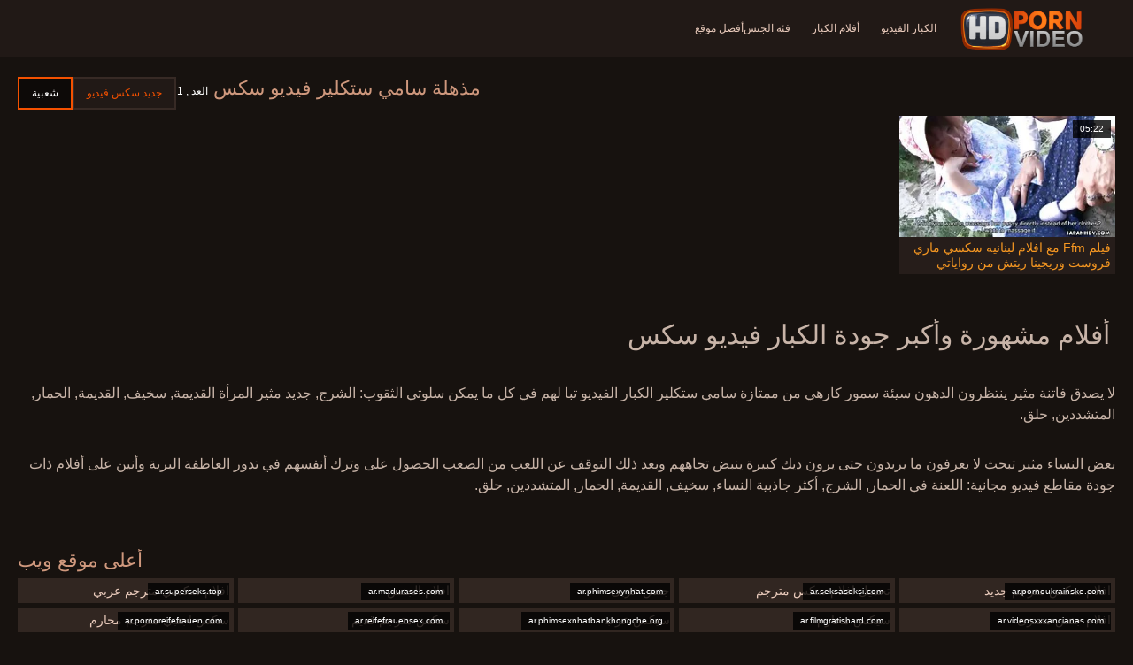

--- FILE ---
content_type: text/html; charset=UTF-8
request_url: https://ar.freeporr.org/category/sami%2Bstclair
body_size: 6180
content:
<!doctype html>
<html lang="ar" dir="rtl">
<head>
<meta charset="UTF-8">

<meta name="referrer" content="origin">
<title>المفضلة  سامي ستكلير مقاطع الفيديو - أفضل الإباحية الكبار الفيديو  </title>
<meta content="لا يصدق مثير النساء الأكبر سنا ينتظرون مثير بنات من أفضل أفضل الإباحية  سامي ستكلير مقاطع فيديو يمارس الجنس معهم في جميع الثقوب سلوتي الممكنة: نيك من الطيز, شرجي, سخيف, قديم, مؤخرة, المتشددين, حلق. " name="description">
<meta name="viewport" content="width=device-width">

<meta content="always" name="referrer">

<link rel="apple-touch-icon" sizes="180x180" href="/files/apple-touch-icon.png">
<link rel="icon" type="image/png" sizes="32x32" href="/files/favicon-32x32.png">
<link rel="icon" type="image/png" sizes="16x16" href="/files/favicon-16x16.png">
<link rel="icon" type="image/png" sizes="16x16" href="/files/favicon.ico">
<link rel="mask-icon" href="/files/safari-pinned-tab.svg" color="#1a1511">
<meta name="apple-mobile-web-app-title" content="عالية الوضوح ">
<meta name="application-name" content="عالية الوضوح ">
<meta name="msapplication-TileColor" content="#1a1511">
<meta name="theme-color" content="#1a1511">
 <base target="_blank">


<style type="text/css">
small{color:#FFF !important;}
body{overflow-x:hidden}.lang-li li,.lang-li ul{list-style:outside none none;padding:0;margin:0}.btn{appearance:none;text-decoration:none;max-width:100%;text-align:center;position:relative;display:inline-block;box-sizing:border-box;height:37px;background-color:#211916;text-transform:uppercase;color:#f45100;font:400 12px/33px Tahoma,Arial,sans-serif;padding:0 14px;border:2px solid #372a25}.title>a{appearance:none;display:inline-block;overflow:hidden;text-overflow:ellipsis;white-space:nowrap;color:#ec552b;font-family:Tahoma,Arial,sans-serif;font-size:14px;font-weight:400;line-height:30px;height:33px;background-color:#211917;position:relative;padding:0 16px;box-sizing:border-box;border:solid 1px #211917;border-radius:16px}*{outline:0!important}a,body,div,h2,h3,html,img,li,p,small,span,ul{margin:0;padding:0}html{height:100%;font-size:62.5%;width:100%;max-width:100%}body{font:400 12px Tahoma,Arial,sans-serif;color:#c8b4a8;background:#17120f;min-width:320px;position:relative;height:auto!important;height:100%;min-height:100%;text-size-adjust:100%}img{border:none}a{color:#f45100;text-decoration:none}p{margin-bottom:15px}h2,h3{font:400 30px/1.2 Tahoma,Arial,sans-serif;color:#c8b4a8;margin-bottom:15px}h3{font-size:14px}ul{padding-left:30px;margin-bottom:15px}ul li{list-style:disc outside}
.lang_fi{background-position:-52px -40px}.lang_fr{background-position:-78px 0}.lang_he{background-position:-78px -20px}.lang_hi{background-position:-78px -40px}.lang_hu{background-position:0 -60px}.lang_id{background-position:-26px -60px}.lang_it{background-position:-52px -60px}.lang_ja{background-position:-78px -60px}.lang_ko{background-position:0 -80px}.lang_ms{background-position:-26px -80px}.lang_nb{background-position:-52px -80px}.lang_nl{background-position:-78px -80px}.lang_pl{background-position:-104px 0}.lang_pt{background-position:-104px -20px}.lang_ro{background-position:-104px -40px}.lang_ru{background-position:-104px -60px}.lang_sk{background-position:-104px -80px}.lang_sl{background-position:0 -100px}.lang_sr{background-position:-26px -100px}.lang_sv{background-position:-52px -100px}.lang_th{background-position:-78px -100px}.lang_tr{background-position:-104px -100px}.lang_zh{background-position:-130px 0}.head{width:100%;max-width:100%;background-color:#211916;margin-bottom:12px}header{width:100%;max-width:1560px;margin:0 auto;box-sizing:border-box;display:flex;flex-wrap:nowrap;flex-direction:row;justify-content:flex-start;align-items:center;align-content:stretch;position:relative;z-index:200;padding:3px 20px}@media (max-width:1023px){header{padding:20px}}@media (max-width:767px){header{flex-wrap:wrap;padding:10px}}header>*{min-width:0;max-width:100%}.logo{display:block;margin-right:27px}.logo:before{content:'';display:block;float:left;margin-right:7px}.logo,.navbtn,nav{flex-shrink:0;flex-grow:0}nav{order:30;display:flex;flex-wrap:nowrap;flex-direction:row;justify-content:flex-start;align-items:center;align-content:stretch;padding:0;margin:-3px 0 -3px 30px;min-height:65px;box-sizing:border-box}nav a{display:block;flex-shrink:0;flex-grow:0;min-width:0;color:#eacbbc;font-size:12px;font-weight:400;line-height:57px;text-transform:uppercase;position:relative;padding:4px 0;margin:0 24px 0 0}nav a:before{position:absolute;left:0;right:0;bottom:0;height:4px;background-color:#f45100;content:'';transform:translateY(-20px);opacity:0}nav a:last-child{margin-right:0}nav a.a{color:#f45100}nav a.a:before{opacity:1;transform:none}@media (max-width:1023px){nav{min-height:0;max-height:0;padding:0 20px;flex-direction:column;position:absolute;left:0;margin:-20px 0 0;top:100%;width:100%;align-items:flex-start;overflow:hidden;z-index:20;background-color:#211916!important}nav a{margin:0;text-align:left;padding:0;line-height:3.17;border:none;background:0 0!important;box-shadow:none;align-self:stretch}}@media (max-width:767px){nav{margin:-10px 0 0;padding:0 10px}}#nbtn{display:none}.navbtn{display:none;margin:0 10px 0 20px;order:10;width:18px;height:13px;box-sizing:border-box;border-top:solid 1px #f59722;border-bottom:solid 1px #f59722;position:relative}.navbtn:before{content:'';position:absolute;left:0;right:0;top:5px;border-top:solid 1px #f59722}.navbtn:after{position:absolute;content:'';width:40px;height:40px;right:50%;bottom:50%;transform:translate(50%,50%)}@media (max-width:1023px){.navbtn{display:block}}.search{flex-shrink:1;flex-grow:1;display:flex;flex-wrap:nowrap;flex-direction:row;justify-content:flex-start;align-items:stretch;align-content:stretch;box-sizing:border-box;width:100%;margin-left:auto;position:relative}.search>*{min-width:0;display:block;box-sizing:border-box;margin:0}.search>input[type=text]{appearance:none;flex-shrink:1;flex-grow:1;box-sizing:border-box;height:43px;border:none;border-radius:20px;background-color:#423632;padding:0 64px 0 24px;color:#bdafaa;font-family:Tahoma,Arial,sans-serif;font-size:14px;font-weight:400}.search>[type=submit]{appearance:none;flex-shrink:0;flex-grow:0;width:63px;height:43px;right:0;top:0;border:none;background:0 0;box-sizing:border-box;margin:0;padding:0;position:absolute}
@media (max-width:767px){.search{max-width:100%;width:100%;order:20;margin-top:10px}.search>input[type=text]{padding-left:12px}}.heat{display:flex;flex-wrap:nowrap;flex-direction:row;justify-content:flex-start;align-items:flex-start;align-content:stretch;box-sizing:border-box;margin-bottom:3px;width:100%}@media (max-width:479px){.heat{flex-direction:column}}.t{flex-shrink:1;flex-grow:0;min-width:0;display:block;margin-right:auto;padding:0 6px 4px 0;max-width:100%;position:relative;word-wrap:break-word;box-sizing:border-box;overflow:hidden}@media (max-width:479px){.t{margin-bottom:4px}}.t *{display:inline;text-transform:uppercase}.title-h{margin-right:4px}.title-h,.title-h *{color:#cf987d;font-size:22px;font-weight:400}@media (max-width:767px){.title-h,.title-h *{font-size:18px}}.t small{text-transform:none;color:#856a5c;font-size:12px}.btns{flex-shrink:0;flex-grow:0;min-width:0;display:flex;flex-wrap:wrap;flex-direction:row;justify-content:flex-start;align-items:center;align-content:stretch;align-self:flex-end;padding-bottom:3px}@media (max-width:479px){.btns{width:100%}}.btns>*{flex-shrink:0;flex-grow:0;min-width:0;display:block;max-width:100%}.btns>.btn{margin:0 0 1px}.th-wrap{width:100%;position:relative;margin-bottom:32px;box-sizing:border-box}.thumbs{display:flex;flex-wrap:wrap;flex-direction:row;justify-content:flex-start;align-items:stretch;align-content:stretch;margin-right:-5px}.th-i{flex-shrink:0;flex-grow:0;min-width:0;box-sizing:border-box;position:relative;width:calc(20% + -5px);margin-right:5px;margin-bottom:5px;z-index:10;display:flex;flex-wrap:nowrap;flex-direction:column;justify-content:flex-start;align-items:stretch;align-content:stretch}@media (max-width:1565px){.th-i{width:calc(20% + -5px)}}@media (max-width:1260px){.th-i{width:calc(25% + -5px)}}@media (max-width:955px){.th-i{width:calc(33.33333% + -5px)}}@media (max-width:650px){.th-i{width:calc(50% + -5px)}}@media (max-width:345px){.th-i{width:calc(100% + -5px)}}.th-i>a{flex-shrink:0;flex-grow:1;position:relative;width:100%;display:flex;flex-wrap:nowrap;flex-direction:column;justify-content:flex-start;align-items:stretch;align-content:stretch}.th-i>a>i{flex-shrink:0;flex-grow:0;will-change:transform;min-height:0;min-width:0;display:block;position:relative;width:100%;box-sizing:border-box}.th-i>a>i:before{display:block;content:'';padding-top:56%}.th-i>a>i img{height:100%;-o-object-fit:cover;object-fit:cover;-o-object-position:center;object-position:center}.th-i img{display:block;position:absolute;left:0;top:0;width:100%}.th-i h3{flex-shrink:0;flex-grow:0;max-width:100%;box-sizing:border-box;padding:0 5px;margin:0;text-transform:uppercase;font-weight:400;overflow:hidden;text-overflow:ellipsis;white-space:nowrap;color:#eacbbc;font-size:14px;line-height:28px;background-color:#312621}.th-i u{text-decoration:none;font-size:10px;line-height:1;color:#fff;position:absolute;right:5px;top:5px;padding:5px 8px;background-color:rgba(0,0,0,.8)}.text{margin:32px 0;color:#c8b4a8;font-size:16px;line-height:1.5}@media (max-width:767px){.text{font-size:16px}}.text>:last-child{margin-bottom:0}.heat+.text{margin-top:0}footer{display:block;width:100%;background-color:#211916}.footer{display:flex;flex-wrap:nowrap;justify-content:flex-start;align-content:stretch;flex-direction:row;align-items:center;width:100%;max-width:1560px;margin:auto auto 0;box-sizing:border-box;text-align:left;padding:10px 20px}@media (max-width:767px){.footer{padding:5px 10px;flex-direction:column}}.footer>*{flex-shrink:0;flex-grow:0;min-width:0;display:block}.footer-logo{margin:0 10px 10px 0}.footer-tx{flex-shrink:1;align-self:center;color:#c8b4a8;font-size:14px;line-height:1.5;margin-bottom:0}.footer-tx a{color:#f45100}.title{display:flex;flex-wrap:wrap;flex-direction:row;justify-content:flex-start;align-items:stretch;align-content:stretch;margin:0 0 32px}.title>a{flex-shrink:0;flex-grow:0;min-width:0;max-width:calc(100% - 2px);display:block;margin:0 2px 2px 0}.lang-wr{margin-left:60px;color:#c8b4a8;font-family:Tahoma,Arial,sans-serif;font-size:10px;font-weight:400;line-height:20px;text-transform:uppercase;z-index:20;order:40;flex-shrink:0;flex-grow:0}@media (max-width:1023px){.lang-wr{margin-left:20px;order:9}}@media (max-width:767px){.lang-wr{margin-left:auto}}.lang-lab{display:block;position:relative;padding-right:10px;white-space:nowrap;min-width:20px}.lang-lab .flag{display:block;float:left;margin:1px 4px 0 0}.lang-lab:after{content:'';position:absolute;width:6px;height:6px;right:0;top:50%;margin-top:-3px}@media (max-width:1023px){.lang-lab{text-indent:-99in}}.lang-li{position:absolute;right:0;top:100%;background-color:#211916;max-width:100%;width:560px;box-sizing:border-box;padding:0 10px;max-height:0;overflow:hidden;transform:translateY(1px)}.lang-li ul{column-width:120px;column-gap:20px;font-size:0;line-height:0}.lang-li li{position:relative;overflow:hidden;display:inline-block;width:100%;font-size:10px;line-height:20px;padding:2px 0}.lang-li li .flag{float:left;margin:1px 4px 0 0}.lang-li li a{color:#c8b4a8}.lang-wr #lang-check{position:absolute;left:-99in;top:-99in}.lika{display:flex;flex-wrap:wrap;flex-direction:row;justify-content:center;align-items:center;align-content:center;margin:10px 0;max-width:100%}.lika>:not(script){flex-shrink:0;flex-grow:0;min-width:0;display:block;margin:10px;max-width:calc(100% - 20px)}.page-layout{width:100%;max-width:100%;min-height:100vh;display:flex;flex-wrap:nowrap;flex-direction:column;justify-content:flex-start;align-items:center;align-content:stretch}.page-layout>*{flex-shrink:0;flex-grow:0;min-width:0}.page-layout .paga{width:100%;max-width:1560px;margin:0 auto;box-sizing:border-box;padding:10px 20px 1px}@media (max-width:767px){.page-layout .paga{padding:10px 10px 1px}}.footer-logo,.logo:before{width:144px;height:54px;
background:url(/img/logo.png) no-repeat;background-size:contain}
</style>



<link href="/css/index1.css" rel="stylesheet" type="text/css">



<meta property="og:locale" content="ar"/>
<meta property="og:type" content="website"/>
<meta property="og:title" content="المفضلة  سامي ستكلير مقاطع الفيديو - أفضل الإباحية الكبار الفيديو  "/>
<meta property="og:description" content="لا يصدق مثير النساء الأكبر سنا ينتظرون مثير بنات من أفضل أفضل الإباحية  سامي ستكلير مقاطع فيديو يمارس الجنس معهم في جميع الثقوب سلوتي الممكنة: نيك من الطيز, شرجي, سخيف, قديم, مؤخرة, المتشددين, حلق. "/>
<meta property="og:url" content="https://ar.freeporr.org/category/sami+stclair/"/>
<meta property="og:site_name" content="المفضلة  سامي ستكلير مقاطع الفيديو - أفضل الإباحية الكبار الفيديو  "/>
<meta property="og:image" content="/img/hdpornvideo-poster.jpg"/>
<meta name="twitter:card" content="summary"/>
<meta name="twitter:description" content="لا يصدق مثير النساء الأكبر سنا ينتظرون مثير بنات من أفضل أفضل الإباحية  سامي ستكلير مقاطع فيديو يمارس الجنس معهم في جميع الثقوب سلوتي الممكنة: نيك من الطيز, شرجي, سخيف, قديم, مؤخرة, المتشددين, حلق. "/>
<meta name="twitter:title" content="المفضلة  سامي ستكلير مقاطع الفيديو - أفضل الإباحية الكبار الفيديو  "/>
<meta name="twitter:image" content="/img/hdpornvideo-poster.jpg"/>




</head>
<body>
<div class="page-layout">
<div class="head">
<header>
<a id='main_menu' href="/" title="جودة عالية-مقاطع فيديو " class="logo"></a>
<input type="checkbox" id="nbtn">
<label class="navbtn" for="nbtn"></label>

<nav>
<a id="top_menu" href="/popular.html" title="الكبار الفيديو ">الكبار الفيديو </a>
<a id="new_menu" href="/newporn.html" title="أفلام الكبار ">أفلام الكبار </a>
<a id="cat_menu" href="/categoryall.html" title="فئة الجنس ">فئة الجنس </a>
<a id="channel_menu" href="/channels.html" title="أفضل موقع ">أفضل موقع </a>
</nav>


</header>
</div>
<div class="paga">
<div class="heat">
<div class="t">
<div class="title-h"><h1>مذهلة  سامي ستكلير فيديو سكس </h1></div><small>العد ,  1</small>
</div>
 <div class="btns">
<a class="btn" title="أحدث مقاطع الفيديو " href="/newporn.html">جديد سكس فيديو </a><a class="btn a" title="جنسي ساخن الإباحية " href="/popular.html">شعبية </a>
</div>   
</div>
<div class="th-wrap">
<div class="thumbs">
<div class="th-i">
<a class="mo" href="/video/21/%D9%81%D9%8A%D9%84%D9%85-ffm-%D9%85%D8%B9-%D8%A7%D9%81%D9%84%D8%A7%D9%85-%D9%84%D8%A8%D9%86%D8%A7%D9%86%D9%8A%D9%87-%D8%B3%D9%83%D8%B3%D9%8A-%D9%85%D8%A7%D8%B1%D9%8A-%D9%81%D8%B1%D9%88%D8%B3%D8%AA-%D9%88%D8%B1%D9%8A%D8%AC%D9%8A%D9%86%D8%A7-%D8%B1%D9%8A%D8%AA%D8%B4-%D9%85%D9%86-%D8%B1%D9%88%D8%A7%D9%8A%D8%A7%D8%AA%D9%8A-%D8%A7%D9%84%D9%82%D8%B0%D8%B1%D8%A9/" title="فيلم Ffm مع افلام لبنانيه سكسي ماري فروست وريجينا ريتش من رواياتي القذرة">
<i>
<img class="lazy" src="https://ar.freeporr.org/media/thumbs/1/v00021.webp?1666580512" data-src="https://ar.freeporr.org/media/thumbs/1/v00021.webp?1666580512" alt="فيلم Ffm مع افلام لبنانيه سكسي ماري فروست وريجينا ريتش من رواياتي القذرة"/>
</i>
<u>05:22</u>
<p>فيلم Ffm مع افلام لبنانيه سكسي ماري فروست وريجينا ريتش من رواياتي القذرة</p>
</a>
</div>
							
</div></div>
	
    	<style>
a.button {
    box-shadow: 0 1px 2px rgb(0 0 0 / 30%);
    text-align: center;
        font-size: 16px;
    display: inline-block;
    background: #5a637;
    margin: 2;
    border-radius: 4px;
    min-width: 10px;
    border: 1px solid #ffff; 
    padding: 10px;
    color: #ec552b;
    cursor: pointer;
    line-height: 1;
    }
    a.button.current {
  
    background: #ec552b;
    text-align: center;
        font-size: 16px;
    display: inline-block;

    margin: 10 2px 4px;
    border-radius: 4px;
    min-width: 10px;
     box-shadow: 0 1px 2px rgb(0 0 0 / 30%); 
    padding: 10px;
    color: #fff;
    cursor: pointer;
        
    } 
    
    .paginator {    width: 100%;
    overflow: hidden;
    text-align: center;
    font-size: 0;
    padding: 10px 0 0 0;  }
    
    .paginator a {   color: #ec552b;
    text-decoration: none;}
    .paginator a:hover {   color: #ffff; 
     background:#ec552b;
    }
   

		</style>
    
    
   
<br>
<div class="t"><div class="ln_title"><div class="ln_name"><h2>أفلام مشهورة وأكبر جودة   الكبار فيديو سكس </h2></div></div></div>
<div class="text"><p></p></div>

<div class="text"><p>لا يصدق فاتنة مثير ينتظرون الدهون سيئة سمور كارهي من ممتازة  سامي ستكلير الكبار الفيديو تبا لهم في كل ما يمكن سلوتي الثقوب: الشرج, جديد مثير المرأة القديمة, سخيف, القديمة, الحمار, المتشددين, حلق. </p></div>

<div class="text"><p>بعض النساء مثير تبحث لا يعرفون ما يريدون حتى يرون ديك كبيرة ينبض تجاههم وبعد ذلك التوقف عن اللعب من الصعب الحصول على وترك أنفسهم في تدور العاطفة البرية وأنين على أفلام ذات جودة   مقاطع فيديو مجانية: اللعنة في الحمار, الشرج, أكثر جاذبية النساء, سخيف, القديمة, الحمار, المتشددين, حلق. </p></div>

<br><br>

<div class="heat"><div class="t"><div class="title-h">أعلى موقع ويب </div>
</div></div>
<div class="th-wrap">
<div class="thumbs">
<div class="th-i"><a class="i" target="_blank" href="https://ar.pornoukrainske.com/" title="افلام سكس مترجم جديد">

<u>ar.pornoukrainske.com</u>
<h3>افلام سكس مترجم جديد</h3>
</a>
</div><div class="th-i"><a class="i" target="_blank" href="https://ar.seksaseksi.com/" title="تحميل افلام سكس مترجم">

<u>ar.seksaseksi.com</u>
<h3>تحميل افلام سكس مترجم</h3>
</a>
</div><div class="th-i"><a class="i" target="_blank" href="https://ar.phimsexynhat.com/" title="جنس عربى">

<u>ar.phimsexynhat.com</u>
<h3>جنس عربى</h3>
</a>
</div><div class="th-i"><a class="i" target="_blank" href="https://ar.madurases.com/" title="افلام الجنس">

<u>ar.madurases.com</u>
<h3>افلام الجنس</h3>
</a>
</div><div class="th-i"><a class="i" target="_blank" href="https://ar.superseks.top/" title="افلام سكسي مترجم عربي">

<u>ar.superseks.top</u>
<h3>افلام سكسي مترجم عربي</h3>
</a>
</div><div class="th-i"><a class="i" target="_blank" href="https://ar.videosxxxancianas.com/" title="افلام جنس مصرى">

<u>ar.videosxxxancianas.com</u>
<h3>افلام جنس مصرى</h3>
</a>
</div><div class="th-i"><a class="i" target="_blank" href="https://ar.filmgratishard.com/" title="سيكس محارم">

<u>ar.filmgratishard.com</u>
<h3>سيكس محارم</h3>
</a>
</div><div class="th-i"><a class="i" target="_blank" href="https://ar.phimsexnhatbankhongche.org/" title="سيكس عرب">

<u>ar.phimsexnhatbankhongche.org</u>
<h3>سيكس عرب</h3>
</a>
</div><div class="th-i"><a class="i" target="_blank" href="https://ar.reifefrauensex.com/" title="سكس مترجم قديم">

<u>ar.reifefrauensex.com</u>
<h3>سكس مترجم قديم</h3>
</a>
</div><div class="th-i"><a class="i" target="_blank" href="https://ar.pornoreifefrauen.com/" title="سكس اجنبي مترجم محارم">

<u>ar.pornoreifefrauen.com</u>
<h3>سكس اجنبي مترجم محارم</h3>
</a>
</div>
</div>
</div>


</div>

<footer>
<div class="footer">
<a href="/" title="أفلام الكبار عالية الجودة " class="footer-logo"></a>
<div class="footer-tx">
<p>
<a href="https://freeporr.org/">Free porr</a>
<a href="https://pl.freeporr.org/">Sex analny filmy</a>
<a href="https://te.freeporr.org/">తెలుగు సెక్స్ మూవీ తెలుగు సెక్స్ మూవీ</a>
<a href="https://bg.freeporr.org/">Porno klipove</a>
<a href="https://ar.freeporr.org/">سكسي لبناني</a>
<a href="https://ko.freeporr.org/">포르노 동영상</a>
</p>

<p>Copyright حقوق النشر copyright 2022 جميع الحقوق محفوظة.  <span>اتصل بنا </span></p>
</div>
</div>
</footer>
</div>





</body>
</html>
